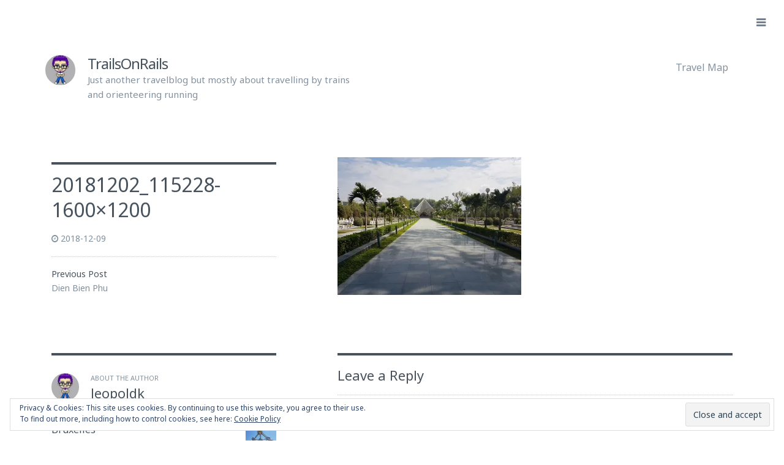

--- FILE ---
content_type: text/html; charset=UTF-8
request_url: https://trailsonrails.info/?attachment_id=1494
body_size: 26053
content:
<!DOCTYPE html>
<html lang="en-GB">
<head>
<meta charset="UTF-8">
<meta name="viewport" content="width=device-width, initial-scale=1">
<link rel="profile" href="http://gmpg.org/xfn/11">
<link rel="pingback" href="https://trailsonrails.info/xmlrpc.php">

<title>20181202_115228-1600&#215;1200 &#8211; TrailsOnRails</title>
<link rel='dns-prefetch' href='//secure.gravatar.com' />
<link rel='dns-prefetch' href='//fonts.googleapis.com' />
<link rel='dns-prefetch' href='//s.w.org' />
<link rel="alternate" type="application/rss+xml" title="TrailsOnRails &raquo; Feed" href="https://trailsonrails.info/?feed=rss2" />
<link rel="alternate" type="application/rss+xml" title="TrailsOnRails &raquo; Comments Feed" href="https://trailsonrails.info/?feed=comments-rss2" />
<link rel="alternate" type="application/rss+xml" title="TrailsOnRails &raquo; 20181202_115228-1600&#215;1200 Comments Feed" href="https://trailsonrails.info/?feed=rss2&#038;p=1494" />
		<script type="text/javascript">
			window._wpemojiSettings = {"baseUrl":"https:\/\/s.w.org\/images\/core\/emoji\/12.0.0-1\/72x72\/","ext":".png","svgUrl":"https:\/\/s.w.org\/images\/core\/emoji\/12.0.0-1\/svg\/","svgExt":".svg","source":{"concatemoji":"https:\/\/trailsonrails.info\/wp-includes\/js\/wp-emoji-release.min.js?ver=5.3.20"}};
			!function(e,a,t){var n,r,o,i=a.createElement("canvas"),p=i.getContext&&i.getContext("2d");function s(e,t){var a=String.fromCharCode;p.clearRect(0,0,i.width,i.height),p.fillText(a.apply(this,e),0,0);e=i.toDataURL();return p.clearRect(0,0,i.width,i.height),p.fillText(a.apply(this,t),0,0),e===i.toDataURL()}function c(e){var t=a.createElement("script");t.src=e,t.defer=t.type="text/javascript",a.getElementsByTagName("head")[0].appendChild(t)}for(o=Array("flag","emoji"),t.supports={everything:!0,everythingExceptFlag:!0},r=0;r<o.length;r++)t.supports[o[r]]=function(e){if(!p||!p.fillText)return!1;switch(p.textBaseline="top",p.font="600 32px Arial",e){case"flag":return s([127987,65039,8205,9895,65039],[127987,65039,8203,9895,65039])?!1:!s([55356,56826,55356,56819],[55356,56826,8203,55356,56819])&&!s([55356,57332,56128,56423,56128,56418,56128,56421,56128,56430,56128,56423,56128,56447],[55356,57332,8203,56128,56423,8203,56128,56418,8203,56128,56421,8203,56128,56430,8203,56128,56423,8203,56128,56447]);case"emoji":return!s([55357,56424,55356,57342,8205,55358,56605,8205,55357,56424,55356,57340],[55357,56424,55356,57342,8203,55358,56605,8203,55357,56424,55356,57340])}return!1}(o[r]),t.supports.everything=t.supports.everything&&t.supports[o[r]],"flag"!==o[r]&&(t.supports.everythingExceptFlag=t.supports.everythingExceptFlag&&t.supports[o[r]]);t.supports.everythingExceptFlag=t.supports.everythingExceptFlag&&!t.supports.flag,t.DOMReady=!1,t.readyCallback=function(){t.DOMReady=!0},t.supports.everything||(n=function(){t.readyCallback()},a.addEventListener?(a.addEventListener("DOMContentLoaded",n,!1),e.addEventListener("load",n,!1)):(e.attachEvent("onload",n),a.attachEvent("onreadystatechange",function(){"complete"===a.readyState&&t.readyCallback()})),(n=t.source||{}).concatemoji?c(n.concatemoji):n.wpemoji&&n.twemoji&&(c(n.twemoji),c(n.wpemoji)))}(window,document,window._wpemojiSettings);
		</script>
		<style type="text/css">
img.wp-smiley,
img.emoji {
	display: inline !important;
	border: none !important;
	box-shadow: none !important;
	height: 1em !important;
	width: 1em !important;
	margin: 0 .07em !important;
	vertical-align: -0.1em !important;
	background: none !important;
	padding: 0 !important;
}
</style>
	<link rel='stylesheet' id='wp-block-library-css'  href='https://trailsonrails.info/wp-includes/css/dist/block-library/style.min.css?ver=5.3.20' type='text/css' media='all' />
<style id='wp-block-library-inline-css' type='text/css'>
.has-text-align-justify{text-align:justify;}
</style>
<link rel='stylesheet' id='ultimate-post-list-public-style-css'  href='https://trailsonrails.info/wp-content/plugins/ultimate-post-list/public/css/ultimate-post-list-public.css?ver=5.1.0' type='text/css' media='all' />
<link rel='stylesheet' id='camera-style-css'  href='https://trailsonrails.info/wp-content/themes/camera/style.css?ver=5.3.20' type='text/css' media='all' />
<link rel='stylesheet' id='camera-font-awesome-css-css'  href='https://trailsonrails.info/wp-content/themes/camera/inc/fontawesome/font-awesome.css?ver=4.1.0' type='text/css' media='screen' />
<link rel='stylesheet' id='camera-slick-css-css'  href='https://trailsonrails.info/wp-content/themes/camera/js/slick/slick.css?ver=4.1.0' type='text/css' media='screen' />
<link rel='stylesheet' id='camera-fonts-css'  href='https://fonts.googleapis.com/css?family=Noto+Sans%3A400%2C700%2C400italic%2C700italic&#038;subset=latin%2Clatin-ext' type='text/css' media='all' />
<link rel='stylesheet' id='jetpack_css-css'  href='https://trailsonrails.info/wp-content/plugins/jetpack/css/jetpack.css?ver=8.3.3' type='text/css' media='all' />
<script type='text/javascript' src='https://trailsonrails.info/wp-includes/js/jquery/jquery.js?ver=1.12.4-wp'></script>
<script type='text/javascript' src='https://trailsonrails.info/wp-includes/js/jquery/jquery-migrate.min.js?ver=1.4.1'></script>
<script type='text/javascript'>
/* <![CDATA[ */
var upl_vars = {"upl_nonce":"46ccb74dc7","ajaxurl":"https:\/\/trailsonrails.info\/wp-admin\/admin-ajax.php"};
/* ]]> */
</script>
<script type='text/javascript' src='https://trailsonrails.info/wp-content/plugins/ultimate-post-list/public/js/ultimate-post-list-public.js?ver=5.1.0'></script>
<link rel='https://api.w.org/' href='https://trailsonrails.info/index.php?rest_route=/' />
<link rel="EditURI" type="application/rsd+xml" title="RSD" href="https://trailsonrails.info/xmlrpc.php?rsd" />
<link rel="wlwmanifest" type="application/wlwmanifest+xml" href="https://trailsonrails.info/wp-includes/wlwmanifest.xml" /> 
<meta name="generator" content="WordPress 5.3.20" />
<link rel='shortlink' href='https://wp.me/aa8H0q-o6' />
<link rel="alternate" type="application/json+oembed" href="https://trailsonrails.info/index.php?rest_route=%2Foembed%2F1.0%2Fembed&#038;url=https%3A%2F%2Ftrailsonrails.info%2F%3Fattachment_id%3D1494" />
<link rel="alternate" type="text/xml+oembed" href="https://trailsonrails.info/index.php?rest_route=%2Foembed%2F1.0%2Fembed&#038;url=https%3A%2F%2Ftrailsonrails.info%2F%3Fattachment_id%3D1494&#038;format=xml" />
<script type="text/javascript"> 

/**  all layers have to be in this global array - in further process each map will have something like vectorM[map_ol3js_n][layer_n] */
var vectorM = [[]];


/** put translations from PHP/mo to JavaScript */
var translations = [];

/** global GET-Parameters */
var HTTP_GET_VARS = [];

</script><!-- OSM plugin V5.3.6: did not add geo meta tags. --> 

<link rel='dns-prefetch' href='//v0.wordpress.com'/>
<link rel='dns-prefetch' href='//i0.wp.com'/>
<link rel='dns-prefetch' href='//i1.wp.com'/>
<link rel='dns-prefetch' href='//i2.wp.com'/>
<link rel='dns-prefetch' href='//widgets.wp.com'/>
<link rel='dns-prefetch' href='//s0.wp.com'/>
<link rel='dns-prefetch' href='//0.gravatar.com'/>
<link rel='dns-prefetch' href='//1.gravatar.com'/>
<link rel='dns-prefetch' href='//2.gravatar.com'/>
<style type='text/css'>img#wpstats{display:none}</style>	<style type="text/css">
			</style>
<style type="text/css">.recentcomments a{display:inline !important;padding:0 !important;margin:0 !important;}</style>			<style type="text/css">
				/* If html does not have either class, do not show lazy loaded images. */
				html:not( .jetpack-lazy-images-js-enabled ):not( .js ) .jetpack-lazy-image {
					display: none;
				}
			</style>
			<script>
				document.documentElement.classList.add(
					'jetpack-lazy-images-js-enabled'
				);
			</script>
		
<!-- Jetpack Open Graph Tags -->
<meta property="og:type" content="article" />
<meta property="og:title" content="20181202_115228-1600&#215;1200" />
<meta property="og:url" content="https://trailsonrails.info/?attachment_id=1494" />
<meta property="og:description" content="Visit the post for more." />
<meta property="article:published_time" content="2018-12-09T01:53:12+00:00" />
<meta property="article:modified_time" content="2018-12-09T01:53:12+00:00" />
<meta property="og:site_name" content="TrailsOnRails" />
<meta property="og:image" content="https://trailsonrails.info/wp-content/uploads/2018/12/20181202_115228-1600x1200.jpg" />
<meta property="og:locale" content="en_GB" />
<meta name="twitter:text:title" content="20181202_115228-1600&#215;1200" />
<meta name="twitter:image" content="https://i1.wp.com/trailsonrails.info/wp-content/uploads/2018/12/20181202_115228-1600x1200.jpg?fit=1200%2C900&#038;ssl=1&#038;w=640" />
<meta name="twitter:card" content="summary_large_image" />
<meta name="twitter:description" content="Visit the post for more." />

<!-- End Jetpack Open Graph Tags -->
</head>

<body class="attachment attachment-template-default single single-attachment postid-1494 attachmentid-1494 attachment-jpeg">


<div class="sidebar-toggle">
	<div class="flyout-toggle"><i class="fa fa-bars"></i></div>
</div><!-- .sidebar-toggle -->

<div id="secondary" class="widget-area">

	<div class="flyout-toggle"><i class="fa fa-times"></i> Close</div>

	<!-- Sidebar widgets -->
	
		<aside id="search-2" class="widget widget_search"><form role="search" method="get" class="search-form" action="https://trailsonrails.info/">
				<label>
					<span class="screen-reader-text">Search for:</span>
					<input type="search" class="search-field" placeholder="Search &hellip;" value="" name="s" />
				</label>
				<input type="submit" class="search-submit" value="Search" />
			</form></aside><aside id="recent-comments-2" class="widget widget_recent_comments"><h2 class="widget-title">Recent Comments</h2><ul id="recentcomments"><li class="recentcomments"><span class="comment-author-link">Roy</span> on <a href="https://trailsonrails.info/?p=1581#comment-137">Night train to Hue</a></li><li class="recentcomments"><span class="comment-author-link">Christine Kühschelm</span> on <a href="https://trailsonrails.info/?p=170#comment-2">Indoor Orienteering in National Library of Latvia</a></li></ul></aside><aside id="categories-2" class="widget widget_categories"><h2 class="widget-title">Categories</h2>		<ul>
				<li class="cat-item cat-item-4"><a href="https://trailsonrails.info/?cat=4">Sport</a>
</li>
	<li class="cat-item cat-item-3"><a href="https://trailsonrails.info/?cat=3">Travel</a>
</li>
	<li class="cat-item cat-item-1"><a href="https://trailsonrails.info/?cat=1">Uncategorized</a>
</li>
		</ul>
			</aside>		<aside id="recent-posts-2" class="widget widget_recent_entries">		<h2 class="widget-title">Recent Posts</h2>		<ul>
											<li>
					<a href="https://trailsonrails.info/?p=1603">Bruxelles</a>
									</li>
											<li>
					<a href="https://trailsonrails.info/?p=1599">Journey continued</a>
									</li>
											<li>
					<a href="https://trailsonrails.info/?p=1581">Night train to Hue</a>
									</li>
											<li>
					<a href="https://trailsonrails.info/?p=1529">Hanoi</a>
									</li>
											<li>
					<a href="https://trailsonrails.info/?p=1501">Sapa</a>
									</li>
					</ul>
		</aside><aside id="archives-2" class="widget widget_archive"><h2 class="widget-title">Archives</h2>		<ul>
				<li><a href='https://trailsonrails.info/?m=201907'>July 2019</a></li>
	<li><a href='https://trailsonrails.info/?m=201812'>December 2018</a></li>
	<li><a href='https://trailsonrails.info/?m=201811'>November 2018</a></li>
	<li><a href='https://trailsonrails.info/?m=201810'>October 2018</a></li>
	<li><a href='https://trailsonrails.info/?m=201809'>September 2018</a></li>
	<li><a href='https://trailsonrails.info/?m=201808'>August 2018</a></li>
		</ul>
			</aside><aside id="meta-2" class="widget widget_meta"><h2 class="widget-title">Meta</h2>			<ul>
						<li><a href="https://trailsonrails.info/wp-login.php">Log in</a></li>
			<li><a href="https://trailsonrails.info/?feed=rss2">Entries feed</a></li>
			<li><a href="https://trailsonrails.info/?feed=comments-rss2">Comments feed</a></li>
			<li><a href="https://wordpress.org/">WordPress.org</a></li>			</ul>
			</aside><aside id="eu_cookie_law_widget-4" class="widget widget_eu_cookie_law_widget"><div
	class="hide-on-button"
	data-hide-timeout="30"
	data-consent-expiration="180"
	id="eu-cookie-law"
>
	<form method="post">
		<input type="submit" value="Close and accept" class="accept" />
	</form>

	Privacy &amp; Cookies: This site uses cookies. By continuing to use this website, you agree to their use. <br />
To find out more, including how to control cookies, see here:
	<a href="https://trailsonrails.info/?page_id=175" >
		Cookie Policy	</a>
</div>
</aside>
</div><!-- #secondary -->

<div class="site-header">

	<nav id="site-navigation" class="main-navigation widget" role="navigation">
		<div class="menu-main-container"><ul id="menu-main" class="menu"><li id="menu-item-90" class="menu-item menu-item-type-post_type menu-item-object-page menu-item-home menu-item-90"><a href="https://trailsonrails.info/">Travel Map</a></li>
</ul></div>	</nav><!-- #site-navigation -->

				
			<!-- Site avatar, title and description -->
		<div class="site-title-wrap">
			<a class="site-avatar show-avatar" href="https://trailsonrails.info/" rel="home">
				<img alt src="https://secure.gravatar.com/avatar/22c2604a63c1b00b13c7344a0695e90d?s=120&#038;d=mm&#038;r=g" class="avatar avatar-120 photo jetpack-lazy-image" height="120" width="120" data-lazy-srcset="https://secure.gravatar.com/avatar/22c2604a63c1b00b13c7344a0695e90d?s=240&#038;d=mm&#038;r=g 2x" data-lazy-src="https://secure.gravatar.com/avatar/22c2604a63c1b00b13c7344a0695e90d?s=120&amp;is-pending-load=1#038;d=mm&#038;r=g" srcset="[data-uri]"><noscript><img alt='' src='https://secure.gravatar.com/avatar/22c2604a63c1b00b13c7344a0695e90d?s=120&#038;d=mm&#038;r=g' srcset='https://secure.gravatar.com/avatar/22c2604a63c1b00b13c7344a0695e90d?s=240&#038;d=mm&#038;r=g 2x' class='avatar avatar-120 photo' height='120' width='120' /></noscript>			</a>

			<div class="site-titles">
				<h1 class="site-title"><a href="https://trailsonrails.info/" rel="home">TrailsOnRails</a></h1>
				<h2 class="site-description">Just another travelblog but mostly about travelling by trains and orienteering running</h2>
			</div>
		</div>
	</div>

<div id="page" class="hfeed site ">
	<div id="content" class="site-content">

	<div id="primary" class="content-area no-desc">

		
			
<article id="post-1494" class="post post-1494 attachment type-attachment status-inherit hentry">

	<!-- Get the video, carousel gallery or featured image -->
	
	<div class="container content-container">
		<header class="entry-header">
							<h1 class="entry-title"><a href="https://trailsonrails.info/?attachment_id=1494" rel="bookmark">20181202_115228-1600&#215;1200</a></h1>
			
			<span class="posted-on"><i class="fa fa-clock-o"></i> <a href="https://trailsonrails.info/?attachment_id=1494" rel="bookmark"><time class="entry-date published" datetime="2018-12-09T02:53:12+01:00">2018-12-09</time></a></span>
			
			<!-- Post meta (content-meta.php) -->
						<ul class="entry-meta">
			<!-- Categories -->
			
			<!-- Tags -->
			
			<!-- Post navigation -->
					<li class="nav-previous">
			<span>Previous Post</span>
			<a href="https://trailsonrails.info/?p=1485" rel="prev">Dien Bien Phu</a>		</li>
			</ul>
			</header><!-- .entry-header -->

		<div class="entry-content">
			<p class="attachment"><a href='https://i1.wp.com/trailsonrails.info/wp-content/uploads/2018/12/20181202_115228-1600x1200.jpg?ssl=1'><img width="300" height="225" src="https://i1.wp.com/trailsonrails.info/wp-content/uploads/2018/12/20181202_115228-1600x1200.jpg?fit=300%2C225&amp;ssl=1" class="attachment-medium size-medium jetpack-lazy-image" alt="" data-attachment-id="1494" data-permalink="https://trailsonrails.info/?attachment_id=1494" data-orig-file="https://i1.wp.com/trailsonrails.info/wp-content/uploads/2018/12/20181202_115228-1600x1200.jpg?fit=1600%2C1200&amp;ssl=1" data-orig-size="1600,1200" data-comments-opened="1" data-image-meta="{&quot;aperture&quot;:&quot;0&quot;,&quot;credit&quot;:&quot;&quot;,&quot;camera&quot;:&quot;&quot;,&quot;caption&quot;:&quot;&quot;,&quot;created_timestamp&quot;:&quot;0&quot;,&quot;copyright&quot;:&quot;&quot;,&quot;focal_length&quot;:&quot;0&quot;,&quot;iso&quot;:&quot;0&quot;,&quot;shutter_speed&quot;:&quot;0&quot;,&quot;title&quot;:&quot;&quot;,&quot;orientation&quot;:&quot;0&quot;}" data-image-title="20181202_115228-1600&#215;1200" data-image-description="" data-medium-file="https://i1.wp.com/trailsonrails.info/wp-content/uploads/2018/12/20181202_115228-1600x1200.jpg?fit=300%2C225&amp;ssl=1" data-large-file="https://i1.wp.com/trailsonrails.info/wp-content/uploads/2018/12/20181202_115228-1600x1200.jpg?fit=638%2C479&amp;ssl=1" data-lazy-srcset="https://i1.wp.com/trailsonrails.info/wp-content/uploads/2018/12/20181202_115228-1600x1200.jpg?resize=1600%2C1200&amp;ssl=1 1600w, https://i1.wp.com/trailsonrails.info/wp-content/uploads/2018/12/20181202_115228-1600x1200.jpg?resize=300%2C225&amp;ssl=1 300w, https://i1.wp.com/trailsonrails.info/wp-content/uploads/2018/12/20181202_115228-1600x1200.jpg?resize=768%2C576&amp;ssl=1 768w, https://i1.wp.com/trailsonrails.info/wp-content/uploads/2018/12/20181202_115228-1600x1200.jpg?resize=1024%2C768&amp;ssl=1 1024w, https://i1.wp.com/trailsonrails.info/wp-content/uploads/2018/12/20181202_115228-1600x1200.jpg?resize=1400%2C1050&amp;ssl=1 1400w, https://i1.wp.com/trailsonrails.info/wp-content/uploads/2018/12/20181202_115228-1600x1200.jpg?w=1276 1276w" data-lazy-sizes="(max-width: 300px) 100vw, 300px" data-lazy-src="https://i1.wp.com/trailsonrails.info/wp-content/uploads/2018/12/20181202_115228-1600x1200.jpg?fit=300%2C225&amp;ssl=1&amp;is-pending-load=1" srcset="[data-uri]" /></a></p>

			
					</div><!-- .entry-content -->
	</div><!-- .entry-container -->

</article><!-- #post-## -->

			<div class="comments-wrap">
				<div class="comments-inside container">
					<div class="comments-left">
						<!-- Author bio -->
						<div class="author-info">
							<div class="author-profile">
								<div class="author-avatar">
									<a href="https://trailsonrails.info/?author=1" title="Posts by  leopoldk">
											<img alt src="https://secure.gravatar.com/avatar/22c2604a63c1b00b13c7344a0695e90d?s=100&#038;d=mm&#038;r=g" class="avatar avatar-100 photo jetpack-lazy-image" height="100" width="100" data-lazy-srcset="https://secure.gravatar.com/avatar/22c2604a63c1b00b13c7344a0695e90d?s=200&#038;d=mm&#038;r=g 2x" data-lazy-src="https://secure.gravatar.com/avatar/22c2604a63c1b00b13c7344a0695e90d?s=100&amp;is-pending-load=1#038;d=mm&#038;r=g" srcset="[data-uri]"><noscript><img alt='' src='https://secure.gravatar.com/avatar/22c2604a63c1b00b13c7344a0695e90d?s=100&#038;d=mm&#038;r=g' srcset='https://secure.gravatar.com/avatar/22c2604a63c1b00b13c7344a0695e90d?s=200&#038;d=mm&#038;r=g 2x' class='avatar avatar-100 photo' height='100' width='100' /></noscript>										</a>
								</div>

								<h2 class="author-title"><span>About the author</span> leopoldk</h2>

								
								<ul class="author-posts">
									
		<li>
							<a href="https://trailsonrails.info/?p=1603"><img class="author-posts-thumb" alt="Bruxelles" src="https://trailsonrails.info/wp-content/uploads/2019/07/20190628_140741-1200x1600.jpg" /></a>
			
			<h4><a href="https://trailsonrails.info/?p=1603">Bruxelles</a></h4>
			<div class="author-posts-date">2019-07-17</div>
		</li>

		
		<li>
							<a href="https://trailsonrails.info/?p=1599"><img class="author-posts-thumb" alt="Journey continued" src="https://trailsonrails.info/wp-content/uploads/2019/07/20190704_183921-1209x1612.jpg" /></a>
			
			<h4><a href="https://trailsonrails.info/?p=1599">Journey continued</a></h4>
			<div class="author-posts-date">2019-07-17</div>
		</li>

		
		<li>
							<a href="https://trailsonrails.info/?p=1581"><img class="author-posts-thumb" alt="Night train to Hue" src="https://trailsonrails.info/wp-content/uploads/2018/12/20181211_190343-1600x1200.jpg" /></a>
			
			<h4><a href="https://trailsonrails.info/?p=1581">Night train to Hue</a></h4>
			<div class="author-posts-date">2018-12-12</div>
		</li>

										</ul>

								<a class="all-posts" href="https://trailsonrails.info/?author=1">All posts by leopoldk &rarr;</a>
							</div><!-- .author-profile .container -->
						</div><!-- .author-info -->
					</div><!-- .comments-left -->

					
<div id="comments" class="comments-area">

	
	
	
	
		<div id="respond" class="comment-respond">
		<h3 id="reply-title" class="comment-reply-title">Leave a Reply <small><a rel="nofollow" id="cancel-comment-reply-link" href="/?attachment_id=1494#respond" style="display:none;">Cancel reply</a></small></h3><form action="https://trailsonrails.info/wp-comments-post.php" method="post" id="commentform" class="comment-form" novalidate><p class="comment-notes"><span id="email-notes">Your email address will not be published.</span> Required fields are marked <span class="required">*</span></p><p class="comment-form-comment"><label for="comment">Comment</label> <textarea autocomplete="nope"  id="i7f30f740a"  name="i7f30f740a"   cols="45" rows="8" maxlength="65525" required="required"></textarea><textarea id="comment" aria-hidden="true" name="comment" autocomplete="nope" style="padding:0;clip:rect(1px, 1px, 1px, 1px);position:absolute !important;white-space:nowrap;height:1px;width:1px;overflow:hidden;" tabindex="-1"></textarea><script type="text/javascript">document.getElementById("comment").setAttribute( "id", "a52d1ee6f9f7d69a704ae7fe2a5e2937" );document.getElementById("i7f30f740a").setAttribute( "id", "comment" );</script></p><p class="comment-form-author"><label for="author">Name <span class="required">*</span></label> <input id="author" name="author" type="text" value="" size="30" maxlength="245" required='required' /></p>
<p class="comment-form-email"><label for="email">Email <span class="required">*</span></label> <input id="email" name="email" type="email" value="" size="30" maxlength="100" aria-describedby="email-notes" required='required' /></p>
<p class="comment-form-url"><label for="url">Website</label> <input id="url" name="url" type="url" value="" size="30" maxlength="200" /></p>
<p class="comment-form-cookies-consent"><input id="wp-comment-cookies-consent" name="wp-comment-cookies-consent" type="checkbox" value="yes" /> <label for="wp-comment-cookies-consent">Save my name, email, and website in this browser for the next time I comment.</label></p>
<p class="comment-subscription-form"><input type="checkbox" name="subscribe_blog" id="subscribe_blog" value="subscribe" style="width: auto; -moz-appearance: checkbox; -webkit-appearance: checkbox;" /> <label class="subscribe-label" id="subscribe-blog-label" for="subscribe_blog">Notify me of new posts by email.</label></p><p class="form-submit"><input name="submit" type="submit" id="submit" class="submit" value="Post Comment" /> <input type='hidden' name='comment_post_ID' value='1494' id='comment_post_ID' />
<input type='hidden' name='comment_parent' id='comment_parent' value='0' />
</p></form>	</div><!-- #respond -->
	
</div><!-- #comments -->
				</div><!-- .comments-inside -->
			</div><!-- .comments-wrap -->

		
	</div><!-- #primary -->


	</div><!-- #content -->
</div><!-- #page -->

<footer class="site-footer">
	<div class="container">
		<nav class="footer-navigation" role="navigation">
			<div class="menu"><ul>
<li class="page_item page-item-175"><a href="https://trailsonrails.info/?page_id=175">Privacy Policy</a></li>
<li class="page_item page-item-79"><a href="https://trailsonrails.info/">Travel Map</a></li>
</ul></div>
		</nav><!-- #site-navigation -->

		<div class="site-info">
			<a class="powered-by" href="http://wordpress.org/">Proudly powered by WordPress</a> <span class="sep">&mdash;</span> Theme: Camera by <a href="https://array.is/">Array</a>		</div><!-- .site-info -->
	</div><!-- .container -->
</footer><!-- .footer -->

	<div style="display:none">
	<div class="grofile-hash-map-22c2604a63c1b00b13c7344a0695e90d">
	</div>
	</div>
<script type='text/javascript' src='https://trailsonrails.info/wp-content/plugins/jetpack/_inc/build/photon/photon.min.js?ver=20191001'></script>
<script type='text/javascript' src='https://secure.gravatar.com/js/gprofiles.js?ver=2026Janaa'></script>
<script type='text/javascript'>
/* <![CDATA[ */
var WPGroHo = {"my_hash":""};
/* ]]> */
</script>
<script type='text/javascript' src='https://trailsonrails.info/wp-content/plugins/jetpack/modules/wpgroho.js?ver=5.3.20'></script>
<script type='text/javascript' src='https://trailsonrails.info/wp-content/themes/camera/js/camera.js?ver=1.0.2'></script>
<script type='text/javascript' src='https://trailsonrails.info/wp-content/themes/camera/js/slick/slick.js?ver=1.3.3'></script>
<script type='text/javascript' src='https://trailsonrails.info/wp-includes/js/hoverIntent.min.js?ver=1.8.1'></script>
<script type='text/javascript' src='https://trailsonrails.info/wp-includes/js/comment-reply.min.js?ver=5.3.20'></script>
<script type='text/javascript' src='https://trailsonrails.info/wp-content/plugins/jetpack/_inc/build/widgets/eu-cookie-law/eu-cookie-law.min.js?ver=20180522'></script>
<script type='text/javascript' src='https://trailsonrails.info/wp-content/plugins/jetpack/_inc/build/lazy-images/js/lazy-images.min.js?ver=8.3.3'></script>
<script type='text/javascript' src='https://trailsonrails.info/wp-includes/js/wp-embed.min.js?ver=5.3.20'></script>
<script type='text/javascript' src='https://stats.wp.com/e-202604.js' async='async' defer='defer'></script>
<script type='text/javascript'>
	_stq = window._stq || [];
	_stq.push([ 'view', {v:'ext',j:'1:8.3.3',blog:'149835302',post:'1494',tz:'1',srv:'trailsonrails.info'} ]);
	_stq.push([ 'clickTrackerInit', '149835302', '1494' ]);
</script>

</body>
</html>


--- FILE ---
content_type: text/css
request_url: https://trailsonrails.info/wp-content/plugins/ultimate-post-list/public/css/ultimate-post-list-public.css?ver=5.1.0
body_size: 483
content:
div.upl-list form, div.upl-list p { margin-bottom: 1em; }
div.upl-list form img { display: inline; padding-left: 1em; padding-right: 1em; box-shadow: none; vertical-align: middle; border: 0 none; }
div.upl-list ul { list-style: none outside none; overflow: hidden; margin-left: 0; margin-right: 0; padding-left: 0; padding-right: 0; }
div.upl-list ul li { margin: 0 0 1.5em; clear: both; }
div.upl-list ul li:last-child { margin-bottom: 0; }
#upl-list-93 ul li img { width: 75px; height: 75px; display: inline; float: left; margin: 0px 8px 8px 0px; }
#upl-list-93 ul li { margin-top: 0px; margin-bottom: 24px; margin-left: 0px; margin-right: 0px; }


--- FILE ---
content_type: text/css
request_url: https://trailsonrails.info/wp-content/themes/camera/style.css?ver=5.3.20
body_size: 55924
content:
/*
Theme Name: Camera
Theme URI: https://arraythemes.com/themes/camera-wordpress-theme/
Author: Array
Author URI: https://arraythemes.com/
Description: Camera is an elegant, distraction-free canvas for showcasing your photography. Along with large, beautiful Featured Images, you can also create unique photo series in a full-width carousel, which accommodates your landscape and portrait photographs. Camera is perfect for travel blogs, food blogs and photo series.
Version: 1.1.8
License: GNU General Public License v2 or later
License URI: http://www.gnu.org/licenses/gpl-2.0.html
Text Domain: camera
Domain Path: /languages/
Tags: light, white, two-columns, fluid-layout, responsive-layout, custom-background, custom-colors, custom-menu, editor-style, featured-images, theme-options, translation-ready, blog, photography, clean, minimal, modern, design, art, portfolio, simple, contemporary, infinite-scroll, site-logo

(C) 2015 Array, Inc.
*/
/* --------------------------------------------------------------
TABLE OF CONTENTS
----------------------------------------------------------------
1.0 - Reset
2.0 - Typography
3.0 - Elements
4.0 - Forms
5.0 - Navigation
5.1 - Links
5.2 - Menus
5.3 - Social Menu
5.4 - Page Navigation
6.0 - Accessibility
7.0 - Alignments
8.0 - Clearings
9.0 - Widgets
10.0 - Content
10.1 - Posts and pages
10.2 - Comments
10.3 - Homepage
11.0 - Infinite scroll
12.0 - Media
13.0 - Header
14.0 - Content
15.0 - Posts
16.0 - Archives
17.0 - Footer
19.0 - Carousel
-------------------------------------------------------------- */
/* --------------------------------------------------------------
1.0 - Reset
-------------------------------------------------------------- */
html, body, div, span, applet, object, iframe, h1, h2, h3, h4, h5, h6, p, blockquote, pre, a, abbr, acronym, address, big, cite, code, del, dfn, em, font, ins, kbd, q, s, samp, small, strike, strong, sub, sup, tt, var, dl, dt, dd, ol, ul, li, fieldset, form, label, legend, table, caption, tbody, tfoot, thead, tr, th, td {
  border: 0;
  font-family: inherit;
  font-size: 100%;
  font-style: inherit;
  font-weight: inherit;
  margin: 0;
  outline: 0;
  padding: 0;
  vertical-align: baseline;
}

html {
  font-size: 62.5%;
  overflow-y: scroll;
  -webkit-text-size-adjust: 100%;
  -ms-text-size-adjust: 100%;
}

body {
  background: #fff;
  position: static;
  overflow-x: hidden;
}

*, *:before, *:after {
  -moz-box-sizing: border-box;
       box-sizing: border-box;
}

article, aside, details, figcaption, figure, footer, header, main, nav, section {
  display: block;
}

table {
  /* tables still need 'cellspacing="0"' in the markup */
  border-collapse: separate;
  border-spacing: 0;
}

caption, th, td {
  font-weight: normal;
  text-align: left;
}

blockquote:before, blockquote:after, q:before, q:after {
  content: "";
}

blockquote, q {
  quotes: "" "";
}

a:focus {
  outline: thin dotted;
}

a:hover, a:active {
  outline: 0;
}

a img {
  border: 0;
}

/* --------------------------------------------------------------
2.0 Typography
-------------------------------------------------------------- */
/* Import Camera Sass Variables (inc/sass/variables.scss) */
/* These variables are used througout style.scss. */
/* Body font styles */
/* Color variables */
/* Transition effect used througout Camera */
/* Responsive media query mixins */
body, button, input, select, textarea {
  color: #47525C;
  font-family: "Noto Sans", "Helvetica", sans-serif;
  font-size: 1.6rem;
  line-height: 1.7;
}
@media (max-width: 800px) {
  body, button, input, select, textarea {
    font-size: 1.5rem;
  }
}

h1, h2, h3, h4, h5, h6 {
  clear: both;
  color: #47525C;
  font-weight: normal;
  line-height: 1.2;
  margin-bottom: 3%;
}

h1 {
  font-size: 4.6rem;
}
@media (max-width: 500px) {
  h1 {
    font-size: 4.0rem;
  }
}

h2 {
  font-size: 3.6rem;
}
@media (max-width: 500px) {
  h2 {
    font-size: 3.2rem;
  }
}

h3 {
  font-size: 2.6rem;
}
@media (max-width: 500px) {
  h3 {
    font-size: 2.2rem;
  }
}

h4 {
  font-size: 2.0rem;
}
@media (max-width: 500px) {
  h4 {
    font-size: 1.6rem;
  }
}

h5 {
  font-size: 1.6rem;
}
@media (max-width: 500px) {
  h5 {
    font-size: 1.4rem;
  }
}

h6 {
  font-size: 1.2rem;
}

p {
  margin-bottom: 1.4em;
}
@media (max-width: 500px) {
  p {
    margin-bottom: 1.2em;
  }
}

b, strong {
  font-weight: bold;
}

dfn, cite, em, i {
  font-style: italic;
}

blockquote {
  color: #82909D;
  font-size: 2.0rem;
  font-style: italic;
  line-height: 1.8;
  margin: 1em 0 0 0;
  padding: 0 0 0 8%;
  position: relative;
}
blockquote:before {
  color: #82909D;
  content: "\f10d";
  font-family: "FontAwesome";
  font-size: 1.5rem;
  position: absolute;
  left: 0;
  top: 5%;
}
@media (max-width: 500px) {
  blockquote {
    font-size: 1.5rem;
    line-height: 1.8;
    padding-left: 10%;
  }
}
blockquote p {
  margin-bottom: 1em;
}

address {
  margin: 0 0 1.5em;
}

pre {
  background: #F0F2F5;
  font-family: "Courier 10 Pitch", Courier, monospace;
  font-size: 1.5rem;
  line-height: 1.6;
  margin-bottom: 1.6em;
  max-width: 100%;
  overflow: auto;
  padding: 1.6em;
}

code, kbd, tt, var {
  font: 15px Monaco, Consolas, "Andale Mono", "DejaVu Sans Mono", monospace;
}

abbr, acronym {
  border-bottom: 1px dotted #666;
  cursor: help;
}

mark, ins {
  background: #fff9c0;
  text-decoration: none;
}

sup, sub {
  font-size: 75%;
  height: 0;
  line-height: 0;
  position: relative;
  vertical-align: baseline;
}

sup {
  bottom: 1ex;
}

sub {
  top: .5ex;
}

small {
  font-size: 75%;
}

big {
  font-size: 125%;
}

.highlight {
  background: #fff198;
}

.sticky {
  /* Not currently used in this theme */
}

.edit-link {
  display: inline-block;
  margin-bottom: 1.4em;
}

#page .more-link {
  border: none;
  display: inline-block;
}

/* --------------------------------------------------------------
3.0 Elements
-------------------------------------------------------------- */
hr {
  background-color: transparent;
  border: 0;
  border-bottom: dotted 1px #BCC8D3;
  height: 2px;
  margin: 5% 0;
}

ul, ol {
  margin: 0 0 5% 25px;
}

ul {
  list-style: square;
}

ol {
  list-style: decimal;
}

ul ul, ol ol, ul ol, ol ul {
  margin: .6em 0 0 1.5em;
}

.main-navigation .sub-menu,
.main-navigation .children {
  display: none;
}

.entry-content li {
  margin-bottom: 2%;
}

dt {
  font-weight: bold;
}

dd {
  margin: 0 1.5em 1.5em;
}

img {
  height: auto;
  max-width: 100%;
}

figure {
  margin: 0;
}

/* Tables */
table {
  margin-bottom: 5%;
  padding: 0;
  width: 100%;
}

table thead {
  background: #f7f7f7;
}
table thead th {
  font-weight: bold;
}

table td, #content table th {
  padding: 10px;
}

table td {
  border-bottom: solid 1px #f7f7f7;
}

table tr:last-child td {
  border-bottom: none;
}

table tr:nth-child(even) {
  background: #f7f7f7;
}

/* --------------------------------------------------------------
4.0 Forms
-------------------------------------------------------------- */
button,
input:not(input[type="radio"]),
textarea {
  font-size: 100%;
  margin: 0;
  vertical-align: baseline;
  *vertical-align: middle;
  -webkit-appearance: none;
  -moz-box-sizing: border-box;
       box-sizing: border-box;
}

button,
input[type="button"],
input[type="reset"],
input[type="submit"],
.button {
  background: #424A55;
  border: none;
  border-radius: 2px;
  color: #fff;
  font-size: 1.4rem;
  padding: 10px 20px;
  -webkit-appearance: none;
}
@media (max-width: 800px) {
  button,
  input[type="button"],
  input[type="reset"],
  input[type="submit"],
  .button {
    font-size: 1.5rem;
    padding: 8px 16px;
  }
}

button:hover,
input[type="button"]:hover,
input[type="reset"]:hover,
input[type="submit"]:hover,
.button:hover {
  background: #576270;
  color: #fff;
  cursor: pointer;
}

button:focus,
input[type="button"]:focus,
input[type="reset"]:focus,
input[type="submit"]:focus,
button:active,
input[type="button"]:active,
input[type="reset"]:active,
input[type="submit"]:active,
.button:active {
  border-color: #aaa #bbb #bbb #bbb;
  box-shadow: inset 0 -1px 0 rgba(255, 255, 255, 0.5), inset 0 2px 5px rgba(0, 0, 0, 0.15);
}

input[type="checkbox"],
input[type="radio"] {
  padding: 0;
}

input[type="search"] {
  -webkit-appearance: textfield;
  -moz-box-sizing: content-box;
       box-sizing: content-box;
}

input[type="search"]::-webkit-search-decoration {
  -webkit-appearance: none;
}

select {
  font-size: 100%;
  margin: 0;
  vertical-align: baseline;
  *vertical-align: middle;
  width: 100%;
  -webkit-appearance: normal;
  -moz-box-sizing: border-box;
       box-sizing: border-box;
}

button::-moz-focus-inner, input::-moz-focus-inner {
  border: 0;
  padding: 0;
}

input[type="text"],
input[type="email"],
input[type="url"],
input[type="password"],
input[type="search"],
textarea {
  background: #F0F2F5;
  color: #82909D;
  border: none;
  border-radius: 2px;
}

input[type="text"]:focus,
input[type="email"]:focus,
input[type="url"]:focus,
input[type="password"]:focus,
input[type="search"]:focus,
textarea:focus {
  background: #EBEEF1;
  border: none;
  color: #47525C;
  outline: none;
}

input[type="text"],
input[type="email"],
input[type="url"],
input[type="password"],
input[type="search"] {
  padding: 10px;
}

@media (max-width: 800px) {
  input[name="post_password"] {
    display: inline-block;
    margin-bottom: 10px;
    width: 100%;
  }
}
textarea {
  overflow: auto;
  /* Removes default vertical scrollbar in IE6/7/8/9 */
  padding: 10px;
  vertical-align: top;
  /* Improves readability and alignment in all browsers */
  width: 100%;
}

::-webkit-input-placeholder {
  /* WebKit browsers */
  color: #8E96A3;
}

:-moz-placeholder {
  /* Mozilla Firefox 4 to 18 */
  color: #8E96A3;
}

::-moz-placeholder {
  /* Mozilla Firefox 19+ */
  color: #8E96A3;
}

:-ms-input-placeholder {
  /* Internet Explorer 10+ */
  color: #8E96A3;
}

#page .contact-form {
  display: inline-block;
  margin-bottom: 4%;
  width: 100%;
}
#page .contact-form label {
  font-weight: normal;
}
#page .contact-form input[type='text'],
#page .contact-form input[type='email'] {
  margin-bottom: 4%;
  width: 100%;
}
#page .contact-form textarea {
  margin-bottom: 4%;
  width: 98%;
}
#page .contact-form .contact-submit {
  margin-bottom: 0;
}

/* --------------------------------------------------------------
5.0 Navigation
-------------------------------------------------------------- */
/* --------------------------------------------------------------
5.1 Links
-------------------------------------------------------------- */
a {
  color: #82909D;
  text-decoration: none;
}

a:hover, a:focus, a:active {
  color: #47525C;
}

/* --------------------------------------------------------------
5.2 Menus
-------------------------------------------------------------- */
.site-header .main-navigation {
  font-size: 1.6rem;
  display: inline-block;
  vertical-align: top;
  float: right;
  max-width: 45%;
}
@media (max-width: 800px) {
  .site-header .main-navigation {
    display: none;
  }
}

.site-header .main-navigation > li:hover a,
.site-header .main-navigation .current_page_item a,
.site-header .main-navigation > .current-menu-item > a {
  color: #47525C;
}

.site-header .main-navigation ul {
  margin: 0;
}
.site-header .main-navigation ul li {
  display: inline-block;
  font-weight: normal;
  list-style-type: none;
  margin: 0;
  padding: 0 10px;
  position: relative;
}
.site-header .main-navigation ul li a {
  color: #8392A0;
  display: inline-block;
  padding: 7px;
}
.site-header .main-navigation ul li a:hover {
  color: #47525C;
}

.site-header .main-navigation .sub-menu,
.site-header .main-navigation .children {
  margin: 0;
}

.site-header .menu-item-has-children {
  transition: .07s ease-in-out;
}

.show-drop {
  transition: .07s ease-in-out;
  display: block;
}

.site-header .menu-item-has-children {
  -webkit-user-select: none;
  -moz-user-select: none;
  -ms-user-select: none;
}

.site-header .active-sub-menu:after {
  content: "\f106";
}

.site-header .menu-item-has-children:hover {
  cursor: pointer;
}

.site-header .menu-item-has-children:hover:after, .active-menu {
  color: #fff;
}

.site-header .main-navigation .sub-menu,
.site-header .main-navigation .children {
  position: absolute;
  width: 180px;
  top: 40px;
  left: 0;
  text-align: left;
  margin: 0;
}

.site-header .main-navigation li ul {
  z-index: 100;
}

.site-header .main-navigation li ul li {
  padding: 0 20px;
  background: #F0F2F5;
  width: 100%;
}

.site-header .main-navigation li ul a,
.site-header .main-navigation li ul li a {
  width: 100%;
  display: inline-block;
  border-bottom: solid 1px #D1DCE2;
  padding: 15px 0;
  font-size: 1.3rem;
  font-weight: normal;
  text-transform: none;
  line-height: 1.6;
}

.site-header .sub-menu li:last-child > a,
.site-header .children li:last-child > a {
  border-bottom: none;
}

.site-header .main-navigation li ul li ul {
  padding: 0;
}

.site-header .main-navigation ul ul {
  top: 0;
}

.site-header .main-navigation li ul ul.sub-menu,
.site-header .main-navigation li ul ul.children {
  left: 180px;
  top: 0;
  margin: 0 0 0 0;
}

.site-header .main-navigation li:hover ul ul,
.site-header .main-navigation li:hover ul ul ul,
.site-header .main-navigation li:hover ul ul ul ul {
  display: none;
}

/* Widge area navigation */
.widget-area .main-navigation {
  float: none;
  width: 100%;
  margin: 0;
  max-width: 100%;
  background: #272C31;
}
.widget-area .main-navigation.widget {
  padding: 0 5%;
  border-bottom: none;
}
@media (min-width: 500px) and (max-width: 768px) {
  .widget-area .main-navigation.widget {
    padding: 4% 14% 4% 14%;
  }
}
.widget-area .main-navigation.widget:after {
  display: none;
}
.widget-area .main-navigation > li:hover a,
.widget-area .main-navigation .current_page_item > a,
.widget-area .main-navigation .current-menu-item > a {
  color: #fff;
  border: none;
}
.widget-area .main-navigation ul {
  margin: 0;
}
.widget-area .main-navigation ul li {
  font-weight: normal;
  border-top: dotted 1px #48525E;
  margin: 0;
  padding: 0;
  width: 100%;
}
.widget-area .main-navigation ul li a {
  display: inline-block;
  padding: 15px 0;
  font-size: 1.8rem;
  color: #A1A6AF;
}
@media (max-width: 500px) {
  .widget-area .main-navigation ul li a {
    font-size: 1.6rem;
  }
}
.widget-area .main-navigation ul li a:hover {
  color: #fff;
}
.widget-area .main-navigation .sub-menu {
  margin: 0;
}
.widget-area .main-navigation .sub-menu li {
  padding-left: 25px;
}
.widget-area .menu-item-has-children {
  -webkit-user-select: none;
  -moz-user-select: none;
  -ms-user-select: none;
}
.widget-area .menu-item-has-children:after {
  content: "\f107";
  font-family: "FontAwesome";
  position: absolute;
  right: 0;
  top: 18px;
}
.widget-area .widget:not(.main-navigation) .menu-item-has-children:after {
  display: none;
}
.widget-area .widget:not(.main-navigation) .menu-item-has-children li:last-child {
  padding-bottom: 0;
}
.widget-area .active-sub-menu:after {
  content: "\f106";
}
.widget-area .menu-item-has-children:hover {
  cursor: pointer;
}
.widget-area .menu-item-has-children:hover:after, .widget-area .active-menu {
  color: #fff;
}

/* --------------------------------------------------------------
5.3 Social Menu
-------------------------------------------------------------- */
.main-navigation .sub-menu a:before, #secondary .widget .menu li a:before {
  margin-right: 15px;
  font-family: 'FontAwesome';
  color: #8A96A0;
}
.main-navigation .sub-menu a[href*="twitter.com"]:before, #secondary .widget .menu li a[href*="twitter.com"]:before {
  content: "\f099";
}
.main-navigation .sub-menu a[href*="twitter.com"]:hover:before, #secondary .widget .menu li a[href*="twitter.com"]:hover:before {
  color: #53B9FD;
}
.main-navigation .sub-menu a[href*="facebook.com"]:before, #secondary .widget .menu li a[href*="facebook.com"]:before {
  content: "\f082";
}
.main-navigation .sub-menu a[href*="facebook.com"]:hover:before, #secondary .widget .menu li a[href*="facebook.com"]:hover:before {
  color: #78A4DD;
}
.main-navigation .sub-menu a[href*="google.com"]:before, #secondary .widget .menu li a[href*="google.com"]:before {
  content: "\f0d5";
}
.main-navigation .sub-menu a[href*="google.com"]:hover:before, #secondary .widget .menu li a[href*="google.com"]:hover:before {
  color: #FC5B5B;
}
.main-navigation .sub-menu a[href*="instagram.com"]:before, #secondary .widget .menu li a[href*="instagram.com"]:before {
  content: "\f16d";
}
.main-navigation .sub-menu a[href*="instagram.com"]:hover:before, #secondary .widget .menu li a[href*="instagram.com"]:hover:before {
  color: #78A6C5;
}
.main-navigation .sub-menu a[href*="youtube.com"]:before, #secondary .widget .menu li a[href*="youtube.com"]:before {
  content: "\f16a";
}
.main-navigation .sub-menu a[href*="youtube.com"]:hover:before, #secondary .widget .menu li a[href*="youtube.com"]:hover:before {
  color: #FA4646;
}
.main-navigation .sub-menu a[href*="vimeo.com"]:before, #secondary .widget .menu li a[href*="vimeo.com"]:before {
  content: "\f194";
}
.main-navigation .sub-menu a[href*="vimeo.com"]:hover:before, #secondary .widget .menu li a[href*="vimeo.com"]:hover:before {
  color: #1ab7ea;
}
.main-navigation .sub-menu a[href*="dribbble.com"]:before, #secondary .widget .menu li a[href*="dribbble.com"]:before {
  content: "\f17d";
}
.main-navigation .sub-menu a[href*="dribbble.com"]:hover:before, #secondary .widget .menu li a[href*="dribbble.com"]:hover:before {
  color: #FA8BBC;
}
.main-navigation .sub-menu a[href*="github.com"]:before, #secondary .widget .menu li a[href*="github.com"]:before {
  content: "\f092";
}
.main-navigation .sub-menu a[href*="github.com"]:hover:before, #secondary .widget .menu li a[href*="github.com"]:hover:before {
  color: #fff;
}
.main-navigation .sub-menu a[href*="flickr.com"]:before, #secondary .widget .menu li a[href*="flickr.com"]:before {
  content: "\f16e";
}
.main-navigation .sub-menu a[href*="flickr.com"]:hover:before, #secondary .widget .menu li a[href*="flickr.com"]:hover:before {
  color: #fc4ca4;
}
.main-navigation .sub-menu a[href*="codepen.com"]:before, #secondary .widget .menu li a[href*="codepen.com"]:before {
  content: "\f1cb";
}
.main-navigation .sub-menu a[href*="codepen.com"]:hover:before, #secondary .widget .menu li a[href*="codepen.com"]:hover:before {
  color: #fff;
}
.main-navigation .sub-menu a[href*="behance.com"]:before, #secondary .widget .menu li a[href*="behance.com"]:before {
  content: "\f1b4";
}
.main-navigation .sub-menu a[href*="behance.com"]:hover:before, #secondary .widget .menu li a[href*="behance.com"]:hover:before {
  color: #4F8FD6;
}
.main-navigation .sub-menu a[href*="dropbox.com"]:before, #secondary .widget .menu li a[href*="dropbox.com"]:before {
  content: "\f16b";
}
.main-navigation .sub-menu a[href*="dropbox.com"]:hover:before, #secondary .widget .menu li a[href*="dropbox.com"]:hover:before {
  color: #349BE9;
}
.main-navigation .sub-menu a[href*="pinterest.com"]:before, #secondary .widget .menu li a[href*="pinterest.com"]:before {
  content: "\f0d2";
}
.main-navigation .sub-menu a[href*="pinterest.com"]:hover:before, #secondary .widget .menu li a[href*="pinterest.com"]:hover:before {
  color: #F35359;
}
.main-navigation .sub-menu a[href*="reddit.com"]:before, #secondary .widget .menu li a[href*="reddit.com"]:before {
  content: "\f1a1";
}
.main-navigation .sub-menu a[href*="reddit.com"]:hover:before, #secondary .widget .menu li a[href*="reddit.com"]:hover:before {
  color: #fff;
}
.main-navigation .sub-menu a[href*="soundcloud.com"]:before, #secondary .widget .menu li a[href*="soundcloud.com"]:before {
  content: "\f1be";
}
.main-navigation .sub-menu a[href*="soundcloud.com"]:hover:before, #secondary .widget .menu li a[href*="soundcloud.com"]:hover:before {
  color: #FF7500;
}
.main-navigation .sub-menu a[href*="spotify.com"]:before, #secondary .widget .menu li a[href*="spotify.com"]:before {
  content: "\f1bc";
}
.main-navigation .sub-menu a[href*="spotify.com"]:hover:before, #secondary .widget .menu li a[href*="spotify.com"]:hover:before {
  color: #A5CE3F;
}
.main-navigation .sub-menu a[href*="wordpress.com"]:before, #secondary .widget .menu li a[href*="wordpress.com"]:before {
  content: "\f19a";
}
.main-navigation .sub-menu a[href*="wordpress.com"]:hover:before, #secondary .widget .menu li a[href*="wordpress.com"]:hover:before {
  color: #24A5DD;
}
.main-navigation .sub-menu a[href*="mailto"]:before, #secondary .widget .menu li a[href*="mailto"]:before {
  content: "\f0e0";
}
.main-navigation .sub-menu a[href*="mailto"]:hover:before, #secondary .widget .menu li a[href*="mailto"]:hover:before {
  color: #fff;
}
.main-navigation .sub-menu a[href*="linkedin.com"]:before, #secondary .widget .menu li a[href*="linkedin.com"]:before {
  content: "\f08c";
}
.main-navigation .sub-menu a[href*="linkedin.com"]:hover:before, #secondary .widget .menu li a[href*="linkedin.com"]:hover:before {
  color: #fff;
}

.no-desc .post {
  margin-bottom: 2%;
}
.no-desc .post-navigation {
  border-top: none;
  padding-bottom: 6%;
}
@media (max-width: 800px) {
  .no-desc .post-navigation {
    padding-bottom: 4%;
  }
}

/* --------------------------------------------------------------
5.4 Page Navigation
-------------------------------------------------------------- */
.paging-navigation {
  width: 100%;
}
@media (max-width: 500px) {
  .paging-navigation {
    text-align: center;
    width: 100%;
    float: none;
  }
}
.paging-navigation a {
  background: #F0F2F5;
  padding: 12px 20px;
  display: inline-block;
  font-size: 1.6rem;
}
@media (max-width: 500px) {
  .paging-navigation a {
    padding: 10px;
    font-size: 1.4rem;
  }
}
.paging-navigation .prev-right {
  float: right;
}
@media (max-width: 500px) {
  .paging-navigation .prev-right {
    float: none;
  }
}

#page #infinite-handle span {
  color: #82909D;
  background: #F0F2F5;
  padding: 12px 20px;
  display: inline-block;
  font-size: 1.6rem;
}
#page #infinite-handle span:hover {
  color: #47525C;
}
@media (max-width: 500px) {
  #page #infinite-handle span {
    font-size: 1.4rem;
    padding: 10px;
    text-align: center;
    width: 100%;
  }
}
#page #infinite-handle span i {
  font-size: 1.4rem;
  margin-right: 5px;
}

.nav-links, #infinite-handle, .infinite-loader {
  float: right;
  width: 58%;
  margin-bottom: 4%;
}
@media (max-width: 800px) {
  .nav-links, #infinite-handle, .infinite-loader {
    width: 100%;
    margin-bottom: 2%;
    padding: 0 5%;
  }
}

/* --------------------------------------------------------------
6.0 Accessibility
-------------------------------------------------------------- */
.screen-reader-text {
  clip: rect(1px, 1px, 1px, 1px);
  position: absolute !important;
  margin: 0;
}

.screen-reader-text:hover, .screen-reader-text:active, .screen-reader-text:focus {
  background-color: #f1f1f1;
  border-radius: 3px;
  box-shadow: 0 0 2px 2px rgba(0, 0, 0, 0.6);
  clip: auto !important;
  color: #21759b;
  display: block;
  font-size: 1.4rem;
  font-weight: bold;
  height: auto;
  left: 5px;
  line-height: normal;
  padding: 15px 23px 14px;
  text-decoration: none;
  top: 5px;
  width: auto;
  z-index: 100000;
  /* Above WP toolbar */
}

/* --------------------------------------------------------------
7.0 Alignments
-------------------------------------------------------------- */
#page .alignleft {
  display: inline;
  float: left;
  margin: .5em 2em 1.5em 0;
}

#page .alignright {
  display: inline;
  float: right;
  margin: .5em 0 1.5em 2em;
}

#page .aligncenter {
  clear: both;
  display: block;
  margin: .5em auto 1.5em auto;
}

.alignnone, a img.alignnone {
  margin: .5em 2em 1.5em 0;
}

.aligncenter, div.aligncenter {
  display: block;
  margin: .5em auto 1.5em auto;
}

.alignright, a img.alignright {
  float: right;
  margin: .5em 0 1.5em 2em;
}

.alignleft, a img.alignleft {
  float: left;
  margin: .5em 2em 1.5em 0;
}

.aligncenter, a img.aligncenter {
  display: block;
  margin: .5em auto 1.5em auto;
}

.wp-caption {
  margin: .5em 0 1.5em 0;
  max-width: 100%;
}

.wp-caption img[class*="wp-image-"] {
  display: block;
  margin: 0;
  max-width: 100%;
}

.wp-caption-text, .gallery-caption {
  padding: 10px 0 0 0;
  width: 100%;
  font-size: 1.3rem;
  color: #82909D;
}

.wp-caption.alignnone {
  margin: .5em 2em 1.5em 0;
}

.wp-caption.alignleft {
  margin: .5em 2em 1.5em 0;
}

.wp-caption.alignright {
  margin: .5em 0 1.5em 2em;
}

.pull-right {
  float: right;
  margin: 1% 0 3% 5%;
}

.pull-left {
  float: left;
  margin: 0 5% 3% 0;
  text-align: left;
}

.pull-right, .pull-left {
  color: #82909D;
  font-size: 2.0rem;
  line-height: 1.8;
  font-style: italic;
  width: 34%;
}
@media (max-width: 800px) {
  .pull-right, .pull-left {
    width: 100%;
    margin: 0 0 5% 0;
  }
}

/* --------------------------------------------------------------
8.0 Clearings
-------------------------------------------------------------- */
.clear:before, .clear:after, .entry-content:before, .entry-content:after, .comment-content:before, .comment-content:after, .site-header:before, .site-header:after, .site-content:before, .site-content:after, .site-footer:before, .site-footer:after {
  content: '';
  display: table;
}

.clear:after, .entry-content:after, .comment-content:after, .site-header:after, .site-content:after, .site-footer:after {
  clear: both;
}

/* --------------------------------------------------------------
9.0 Widgets
-------------------------------------------------------------- */
.widget-area {
  color: #A1A6AF;
  font-size: 1.5rem;
  width: 100%;
  vertical-align: top;
}
.widget-area .widget {
  width: 100%;
  padding: 8% 14%;
  display: inline-block;
  position: relative;
  border-bottom: dotted 1px #454E57;
}
@media (max-width: 500px) {
  .widget-area .widget {
    padding: 8% 5%;
  }
}
.widget-area .widget > ul, .widget-area .widget li:last-child, .widget-area .widget .menu {
  margin: 0;
}
.widget-area .widget-title, .widget-area .widgettitle {
  color: #fff;
  font-size: 1.6rem;
  font-weight: normal;
  margin-bottom: 20px;
}
.widget-area li {
  list-style-type: none;
  margin-bottom: 2.5%;
  padding-bottom: 2.5%;
  padding-left: 0;
  position: relative;
}
.widget-area a {
  color: #A1A6AF;
}
.widget-area a:hover {
  color: #fff;
}
.widget-area .widget select {
  font-size: 1.6rem;
  max-width: 100%;
}
.widget-area .widget_search .search-field {
  width: 100%;
  border: none;
  border-bottom: none;
  border-radius: 2px;
  -moz-box-sizing: border-box;
       box-sizing: border-box;
  -webkit-appearance: none;
}
.widget-area .widget_search .search-field:focus {
  outline: none;
  color: #47525C;
}
.widget-area .widget_search .search-submit {
  display: none;
}
.widget-area .widget_text a {
  border-bottom: dotted 1px #8999AC;
}

.menu-profile {
  display: inline-block;
  height: 100%;
  padding: 5%;
  width: 64%;
  vertical-align: top;
}

#calendar_wrap {
  background: #fff;
  border-right: none;
  border-bottom: none;
  color: #47525C;
  box-shadow: rgba(0, 0, 0, 0.15) 0px 2px 2px -1px;
}

#wp-calendar {
  font-size: 1.6rem;
  margin: 0;
  max-width: 100%;
}

#wp-calendar caption {
  text-align: center;
  background: #EBEBEB;
  padding: 5px 10px;
  font-weight: bold;
}

#wp-calendar tr th, #wp-calendar tr td {
  text-align: center;
}

#wp-calendar tr th {
  background: #47525C;
  color: #fff;
  margin: -10px -10px 10px -10px;
  font-size: 1.1rem;
  font-weight: bold;
  padding: 10px 0;
}

#wp-calendar tbody tr td {
  padding: 2px 0;
  border-right: solid 1px #f3f3f3;
  border-top: solid 1px #f3f3f3;
}

#wp-calendar tfoot td {
  border-top: solid 1px #f3f3f3;
  border-right: solid 1px #eee;
  padding: 7px 0 5px 0;
  font-weight: bold;
  font-size: 1.0rem;
  text-transform: uppercase;
}

.widget_rss li {
  border-bottom: solid 1px #57616D;
  margin-bottom: 15px;
  padding-bottom: 15px;
}
.widget_rss li:last-child {
  border-bottom: none;
  margin-bottom: 0;
  padding-bottom: 0;
}
.widget_rss li .rsswidget {
  font-weight: bold;
  color: #fff;
  display: inline-block;
  width: 100%;
}
.widget_rss .rss-date, .widget_rss cite {
  font-size: 1.4rem;
  text-transform: uppercase;
  display: inline-block;
  margin: 10px 0;
}

/* --------------------------------------------------------------
10.0 Content
-------------------------------------------------------------- */
/* --------------------------------------------------------------
10.1 Posts and pages
-------------------------------------------------------------- */
.single .byline, .group-blog .byline {
  display: inline;
}

.page-content, .entry-content, .entry-summary {
  margin: 0;
}

.page-links {
  clear: both;
  font-weight: bold;
  margin: 0 0 1.5em;
  padding-top: 2%;
}

/* --------------------------------------------------------------
10.2 Comments
-------------------------------------------------------------- */
.comments-wrap {
  display: inline-block;
  width: 100%;
}

.comments-left {
  display: inline-block;
  width: 38%;
  padding-right: 5%;
  vertical-align: top;
}
@media (max-width: 800px) {
  .comments-left {
    width: 100%;
    padding-right: 0;
  }
  .comments-left .entry-title {
    border-top: none;
    padding-top: 0;
    margin-top: 0;
  }
}
@media (max-width: 500px) {
  .comments-left .entry-title {
    margin-bottom: 8%;
  }
}

.comment-navigation {
  background: #f6f6f6;
  font-size: 1.6rem;
  margin: 0 0 5% 0;
  padding: 2%;
}
.comment-navigation a {
  color: #6F7F8D;
}
.comment-navigation a:hover {
  color: #47525C;
}

.comments-area {
  display: inline-block;
  margin: 0 auto;
  overflow: hidden;
  width: 58%;
  float: right;
  vertical-align: top;
}
@media (max-width: 800px) {
  .comments-area {
    float: none;
    width: 100%;
  }
}

.page .comments-area {
  margin-top: 5%;
}
@media (max-width: 800px) {
  .page .comments-area {
    float: none;
    width: 100%;
  }
}

.comments-title {
  display: inline-block;
  font-size: 3.0rem;
  margin-bottom: 10%;
  padding-bottom: 5px;
}
@media (max-width: 800px) {
  .comments-title {
    font-size: 2.8rem;
  }
}
.comments-title i {
  color: #CAD1D8;
  margin-right: 5px;
}

.comment-info {
  display: inline-block;
  margin-bottom: 3%;
}
@media (max-width: 500px) {
  .comment-info {
    width: 75%;
  }
}

.bypostauthor {
  /* Not currently used in this theme */
}

.comment-content {
  font-size: 1.5rem;
}

.comment-list, .comment-list li {
  margin: 0;
  counter-reset: li;
  list-style-type: none;
}

.comment-list > li {
  margin-bottom: 5%;
  padding-bottom: 5%;
  border-bottom: dotted 1px #BCC8D3;
}
.comment-list > li:last-child {
  margin-bottom: 0;
  border-bottom: none;
}

.comment-list .children {
  display: block;
  margin: 5% 0 0 10%;
}
.comment-list .children li {
  margin-bottom: 6%;
  padding-bottom: 6%;
  border-bottom: dotted 2px #DBDBDB;
}
.comment-list .children li:first-child {
  border-top: dotted 2px #DBDBDB;
  padding-top: 6%;
}
.comment-list .children li:last-child {
  margin-bottom: 0;
  padding-bottom: 0;
  border-bottom: none;
}

.comment-list .reply {
  margin-bottom: 0;
}
.comment-list .reply a {
  color: #82909D;
}
.comment-list .reply a:hover {
  color: #47525C;
}

.comment-list .avatar {
  display: inline-block;
  margin-right: 3%;
  margin-top: 1%;
  border-radius: 100px;
  vertical-align: top;
  width: 6%;
}
@media (min-width: 500px) and (max-width: 768px) {
  .comment-list .avatar {
    margin-top: 5px;
  }
}
@media (max-width: 500px) {
  .comment-list .avatar {
    margin-top: 2%;
  }
}

.comment-cite {
  display: inline-block;
  width: 100%;
  font-size: 1.6rem;
  font-style: normal;
}
.comment-cite a {
  color: #47525C;
}

.comment-time, .comment-edit-link {
  font-size: 1.3rem;
  padding: 0;
  color: #82909D;
  vertical-align: top;
}

.comment-reply-title {
  display: inline-block;
  font-size: 2.2rem;
  margin-bottom: 6%;
  width: 100%;
  padding: 3% 0;
  border-bottom: dotted 1px #BCC8D3;
  border-top: solid 4px #47525C;
}
@media (max-width: 800px) {
  .comment-reply-title {
    font-size: 2.4rem;
  }
}
@media (max-width: 500px) {
  .comment-reply-title {
    font-size: 2.0rem;
    border-top-width: 3px;
  }
}
.comment-reply-title small {
  float: right;
}
.comment-reply-title small a {
  color: #8E969E;
  font-size: 1.2rem;
}
.comment-reply-title small a:hover {
  color: #EB5252;
}
@media (max-width: 500px) {
  .comment-reply-title small a {
    display: inline-block;
    margin-left: 0;
  }
}

.comment-list .comment-reply-title {
  border: none;
  padding: 0;
}

.logged-in-as, .comment-notes {
  margin-bottom: 2%;
  color: #8E969E;
  font-size: 15px;
  font-style: normal;
  display: none;
}

.comment-notes {
  display: none;
}

.required {
  color: #F35959;
}

.logged-in-as a {
  color: #47525C;
}

.comment-form-author, .comment-form-email, .comment-form-url {
  display: inline-block;
  width: 100%;
}
@media (max-width: 800px) {
  .comment-form-author, .comment-form-email, .comment-form-url {
    width: 100%;
    margin-right: 0;
  }
}

.comment-list #respond {
  border-top: dotted 1px #BCC8D3;
  display: inline-block;
  margin-top: 4%;
  padding-top: 4%;
  width: 100%;
}

@media (max-width: 800px) {
  .comment-form-url {
    margin-bottom: 1em;
  }
}

.comment-form label {
  color: #47525C;
  display: inline-block;
  margin-bottom: 10px;
}
@media (max-width: 800px) {
  .comment-form label {
    float: none;
    width: 100%;
  }
}
@media (max-width: 500px) {
  .comment-form label {
    font-size: 1.6rem;
  }
}

.comment-form input[type="text"], .comment-form input[type="email"], .comment-form input[type="url"], .comment-form textarea {
  width: 100%;
  font-size: 1.5rem;
}
@media (max-width: 800px) {
  .comment-form input[type="text"], .comment-form input[type="email"], .comment-form input[type="url"], .comment-form textarea {
    float: none;
    width: 100%;
  }
}

.form-submit {
  display: inline-block;
  margin: 0;
}
@media (max-width: 500px) {
  .form-submit {
    width: 100%;
  }
}

.comment-form #submit {
  width: 100%;
}
@media (max-width: 500px) {
  .comment-form #submit {
    margin: 0;
    width: 100%;
  }
}

.form-allowed-tags {
  display: none;
}

.comment-subscription-form {
  margin-bottom: 10px;
}
.comment-subscription-form label {
  font-weight: normal;
  font-size: 1.4rem;
}

/* --------------------------------------------------------------
11.0 Infinite scroll
-------------------------------------------------------------- */
.infinite-scroll .paging-navigation,
.infinite-scroll.neverending .site-footer {
  display: none;
}

.infinity-end.neverending .site-footer {
  display: block;
}

/* --------------------------------------------------------------
12.0 Media
-------------------------------------------------------------- */
.page-content img.wp-smiley, .entry-content img.wp-smiley, .comment-content img.wp-smiley {
  border: none;
  margin-bottom: 0;
  margin-top: 0;
  padding: 0;
}

.entry-content .gallery {
  margin-bottom: 1.5em;
}

.entry-content .gallery a img {
  border: none;
  height: auto;
  width: 100%;
  max-width: 100%;
}

.entry-content .gallery dd, .entry-content .gallery figcaption {
  font-size: 1.5rem;
  text-align: left;
  margin: 0 0 15px 0;
}

.entry-content .gallery-item {
  display: inline-block;
  padding-right: 5%;
  padding-bottom: 5%;
  vertical-align: top;
}
@media (max-width: 800px) {
  .entry-content .gallery-item {
    width: 32%;
  }
}

embed, iframe, object {
  max-width: 100%;
}

/* --------------------------------------------------------------
13.0 Header
-------------------------------------------------------------- */
.sidebar-toggle {
  padding: 0 0 20px 0;
  position: fixed;
  right: 0;
  height: 75px;
  width: 75px;
  z-index: 200;
  -webkit-tap-highlight-color: transparent;
  transition: .2s ease-in-out;
  /* Prevent text select when clicking toggle bar */
  -webkit-user-select: none;
  -moz-user-select: none;
  -ms-user-select: none;
}
@media (max-width: 800px) {
  .sidebar-toggle {
    padding: 5%;
    position: relative;
    height: auto;
    width: 100%;
  }
}
.sidebar-toggle:hover {
  cursor: pointer;
}
.sidebar-toggle .flyout-toggle {
  background: #fff;
  color: #747F8F;
  display: inline-block;
  font-size: 1.8rem;
  text-align: center;
  width: 100%;
  height: 75px;
  line-height: 72px;
  margin-bottom: 30px;
  transition: .2s ease-in-out;
}
.sidebar-toggle .flyout-toggle:hover {
  color: #47525C;
}
@media (max-width: 800px) {
  .sidebar-toggle .flyout-toggle {
    display: inline-block;
    height: auto;
    float: right;
    line-height: 1.6;
    margin: 0 5px 0 0;
    width: auto;
    font-size: 2rem;
  }
}

.widget-area::-webkit-scrollbar {
  display: none;
}

.widget-area {
  background: #2A2E35;
  background: rgba(45, 52, 58, 0.98);
  padding: 0;
  /* Position the header off screen */
  position: fixed;
  right: -36%;
  top: 0;
  width: 36%;
  z-index: 300;
  /* Allow the header to scroll */
  height: 100%;
  overflow: scroll;
  overflow-x: hidden;
  -webkit-overflow-scrolling: touch;
  -webkit-backface-visibility: hidden;
  transition: .1s ease;
}
@media (max-width: 500px) {
  .widget-area {
    transition: .05s ease;
  }
}
.widget-area.active {
  /* Slide out header when toggle is clicked */
  right: 0;
}
@media (max-width: 800px) {
  .widget-area.active {
    right: 0;
    width: 100%;
    z-index: 300;
  }
}

.admin-bar .widget-area {
  padding-top: 32px;
}
@media screen and (max-width: 782px) {
  .admin-bar .widget-area {
    padding-top: 46px;
  }
}

.sidebar-open {
  left: 0;
}
@media (max-width: 800px) {
  .sidebar-open {
    left: -25%;
  }
}

.site-logo {
  line-height: 1;
  margin: 0;
}

.site-title-wrap, .site-logo {
  display: inline-block;
  width: 48%;
}
@media (max-width: 800px) {
  .site-title-wrap, .site-logo {
    width: 75%;
  }
}
@media (max-width: 500px) {
  .site-title-wrap, .site-logo {
    width: 100%;
    text-align: center;
  }
}

.site-titles {
  display: inline-block;
  width: 80%;
}
@media (max-width: 500px) {
  .site-titles {
    width: 100%;
  }
}

.site-title {
  font-size: 2.4rem;
  font-weight: normal;
  margin-bottom: 0;
  letter-spacing: -1px;
}
.site-title a {
  color: #47525C;
}
.site-title a:hover {
  color: #82909D;
}

.site-description {
  color: #82909D;
  font-size: 1.5rem;
  font-style: normal;
  font-weight: normal;
  line-height: 1.6;
  margin: 0;
}
@media (max-width: 500px) {
  .site-description {
    font-size: 1.4rem;
  }
}

.site-avatar {
  display: inline-block;
  vertical-align: top;
  padding-right: 3%;
  width: 12%;
  display: none;
}
.site-avatar img {
  border-radius: 500px;
  width: 75px;
}
@media (max-width: 500px) {
  .site-avatar {
    width: 20%;
    margin-bottom: 2%;
    padding-right: 0;
  }
}

.show-avatar {
  display: inline-block;
}

.widget-area .flyout-toggle {
  border-bottom: dotted 1px #454E57;
  color: #A0A6AF;
  display: block;
  font-size: 1.3rem;
  font-weight: bold;
  letter-spacing: 2px;
  padding: 4% 0;
  text-align: center;
  text-transform: uppercase;
  width: 100%;
  z-index: 400;
  /* Prevent text select when clicking toggle bar */
  -webkit-user-select: none;
  -moz-user-select: none;
  -ms-user-select: none;
  transition: .07s ease-in-out;
}
.widget-area .flyout-toggle:hover {
  cursor: pointer;
  color: #fff;
  transition: .07s ease-in-out;
}
@media (max-width: 800px) {
  .widget-area .flyout-toggle {
    border-bottom: none;
  }
}
@media (max-width: 500px) {
  .widget-area .flyout-toggle {
    padding: 6% 0;
  }
}

.sidebar-open .flyout-toggle {
  display: none;
}
@media (max-width: 800px) {
  .sidebar-open .flyout-toggle {
    display: block;
  }
}

.site-header {
  max-width: 1260px;
  margin: 0 auto;
  padding: 7% 5%;
}
@media (max-width: 800px) {
  .site-header {
    padding: 0 5% 10% 5%;
  }
}
@media (max-width: 500px) {
  .site-header {
    padding: 0 5% 10% 5%;
  }
}

/* --------------------------------------------------------------
14.0 Content
-------------------------------------------------------------- */
.container.featured-video {
  display: block;
  width: 100%;
  margin: 0 auto 3% auto;
}
@media (max-width: 500px) {
  .container.featured-video {
    margin-bottom: 1.2em;
  }
}

.featured-image {
  display: block;
  width: 100%;
  max-width: 1110px;
  margin: 0 auto 3% auto;
}
@media (max-width: 500px) {
  .featured-image {
    margin-bottom: 1.2em;
  }
}
.featured-image img {
  display: block;
  margin: 0 auto;
}

.container {
  max-width: 1240px;
  margin: 0 auto;
  padding: 0 5%;
}

.content-area {
  margin: 0 auto;
  padding: 0;
}
@media (max-width: 800px) {
  .content-area {
    padding: 0;
  }
}

.sidebar-open .content-area {
  padding-left: 27%;
  max-width: 100%;
}
@media (max-width: 800px) {
  .sidebar-open .content-area {
    padding: 0;
  }
}

.site-content {
  display: inline-block;
  width: 100%;
}

.entry-header {
  position: relative;
  display: inline-block;
  width: 38%;
  vertical-align: top;
  padding-right: 5%;
  font-size: 1.4rem;
}
@media (max-width: 800px) {
  .entry-header {
    width: 100%;
    padding-right: 0;
  }
}

.entry-title {
  font-size: 3.2rem;
  font-weight: normal;
  line-height: 1.3;
  margin-bottom: 5%;
  margin: 2% 0 4% 0;
  border-top: solid 4px #47525C;
  padding-top: 3.5%;
  word-wrap: break-word;
}
@media (max-width: 800px) {
  .entry-title {
    margin-bottom: 2%;
    margin-top: 0;
  }
}
@media (max-width: 500px) {
  .entry-title {
    font-size: 2.4rem;
    border-top-width: 3px;
  }
}
.entry-title a {
  color: #47525C;
  text-decoration: none;
}
.entry-title a:hover {
  color: #82909D;
}
@media (max-width: 800px) {
  .entry-title a:hover {
    border-bottom-width: 2px;
  }
}

.search-results .entry-title {
  margin-bottom: 3%;
}

.error404 .search-field {
  width: 75%;
}
@media (max-width: 500px) {
  .error404 .search-field {
    width: 60%;
  }
}

.error404 .widgettitle {
  font-size: 2.2rem;
}
@media (max-width: 500px) {
  .error404 .widgettitle {
    font-size: 1.8rem;
  }
}

.entry-subtitle {
  color: #82909D;
  line-height: 1.8;
  font-weight: normal;
  margin-bottom: 5%;
}
@media (max-width: 800px) {
  .entry-subtitle {
    margin-bottom: 3%;
  }
}
.entry-subtitle .sharedaddy {
  display: none !important;
}

.page-title {
  font-family: "Noto Sans", "Helvetica", sans-serif;
  font-size: 2.4rem;
  line-height: 1.1;
  margin-bottom: 4%;
}
@media (max-width: 800px) {
  .page-title {
    font-size: 2.0rem;
  }
}
.page-title a {
  color: #47525C;
  text-decoration: none;
}
.page-title a:hover {
  color: #464E5A;
}

.has-description .page-title,
.has-bio .page-title {
  margin-bottom: 1%;
}

.has-description .taxonomy-description,
.has-bio .taxonomy-description {
  width: 65%;
  margin-bottom: 4%;
  color: #82909D;
}
@media (max-width: 800px) {
  .has-description .taxonomy-description,
  .has-bio .taxonomy-description {
    width: 100%;
  }
}

.entry-meta {
  display: inline-block;
  width: 100%;
  margin: 0;
  border-top: dotted 1px #BCC8D3;
  padding-top: 2%;
}
@media (max-width: 800px) {
  .entry-meta {
    font-size: 1.5rem;
    margin-bottom: 20px;
    padding-bottom: 10px;
    border-bottom: dotted 1px #BCC8D3;
  }
}
@media (max-width: 500px) {
  .entry-meta {
    margin-bottom: 10px;
  }
}
.entry-meta li {
  list-style-type: none;
  padding: 8px 0;
  color: #82909D;
}
.entry-meta li a {
  color: #82909D;
}
.entry-meta li a:hover {
  color: #47525C;
}
.entry-meta li i {
  margin-right: 10px;
  font-size: 1.3rem;
}
.entry-meta li span {
  display: inline-block;
  width: 100%;
  color: #47525C;
}

.posted-on {
  margin-bottom: 5%;
  display: inline-block;
  width: 100%;
}
@media (min-width: 500px) and (max-width: 768px) {
  .posted-on {
    margin-bottom: 3%;
  }
}
.posted-on a {
  color: #82909D;
  transition: .07s ease-in-out;
}
.posted-on a:hover {
  color: #47525C;
}
.posted-on i {
  font-size: 1.3rem;
  color: #82909D;
}

#page .sd-title {
  font-size: 1.3rem;
  font-weight: bold;
}

#page div.sharedaddy h3.sd-title:before {
  display: none;
}

.sharedaddy {
  margin-bottom: 30px;
}
.sharedaddy ul {
  margin: 0 !important;
}

.entry-content {
  display: inline-block;
  float: right;
  width: 58%;
}
@media (max-width: 800px) {
  .entry-content {
    float: none;
    width: 100%;
  }
}

.page-template-full-width-php .entry-title {
  border-top: none;
  margin-top: 0;
  padding-top: 0;
}

.page-template-full-width-php .entry-content {
  width: 100%;
  margin-top: 2%;
}

.page-template-full-width-php .entry-header {
  width: 100%;
  margin-right: 0;
}

.home .entry-content {
  max-width: 100%;
}

/* --------------------------------------------------------------
15.0 Posts
-------------------------------------------------------------- */
.post {
  display: inline-block;
  margin-bottom: 8%;
  position: relative;
  width: 100%;
}

.post:last-of-type {
  margin-bottom: 5%;
}

.page-template-featured-php .post {
  margin-bottom: 0;
}

.page .post {
  margin-bottom: 0;
}

.single .post {
  margin-bottom: 5%;
}

/* --------------------------------------------------------------
16.0 Archives
-------------------------------------------------------------- */
.page-header.profile {
  display: none;
}

.author-info {
  display: inline-block;
  width: 100%;
  border-top: solid 4px #47525C;
  padding-top: 8%;
}
.author-info .container {
  margin-bottom: 6%;
}
@media (max-width: 800px) {
  .author-info {
    padding-top: 4%;
  }
}
@media (max-width: 500px) {
  .author-info {
    padding: 0;
    margin-bottom: 0;
    border-top-width: 3px;
  }
}
.author-info .entry-content {
  padding-top: 0;
}

.author-profile {
  overflow: hidden;
}

.author-description {
  color: #82909D;
  display: inline-block;
  font-size: 1.4rem;
  line-height: 1.8;
  width: 100%;
}
.author-description a {
  color: #8392A0;
}
.author-description a:hover {
  color: #47525C;
}
.author-description h2 {
  color: #47525C;
  font-size: 2.6rem;
}
@media (max-width: 800px) {
  .author-description h2 {
    font-size: 2.2rem;
  }
}

.author-avatar {
  display: inline-block;
  padding: 0 4% 0 0;
  vertical-align: top;
  width: 60px;
}
.author-avatar img {
  border-radius: 150px;
}
@media (max-width: 800px) {
  .author-avatar {
    padding-right: 2%;
  }
}
@media (max-width: 500px) {
  .author-avatar {
    margin-top: 5%;
    padding-right: 4%;
  }
}

.author-title {
  font-size: 2.2rem;
  font-weight: normal;
  display: inline-block;
  width: 70%;
  margin: -10px 0 5% 0;
}
@media (max-width: 800px) {
  .author-title {
    margin-bottom: 3%;
  }
}
.author-title span {
  display: inline-block;
  margin: 0 0 5px 0;
  width: 100%;
  font-family: "Noto Sans", "Helvetica", sans-serif;
  font-size: 1.1rem;
  text-transform: uppercase;
  color: #82909D;
}
@media (max-width: 500px) {
  .author-title span {
    margin-top: 12%;
  }
}

.author-posts {
  list-style-type: none;
  margin: 0;
}
.author-posts h4 {
  font-size: 1.6rem;
  line-height: 1.6;
  margin-bottom: 0;
  width: 80%;
  display: inline-block;
}
@media (max-width: 500px) {
  .author-posts h4 {
    font-size: 1.6rem;
  }
}
.author-posts li {
  padding: 4% 0;
  border-top: dotted 1px #BCC8D3;
  overflow: hidden;
}
.author-posts li a {
  color: #47525C;
}
.author-posts li a:hover {
  color: #82909D;
}

.all-posts {
  border-top: dotted 1px #BCC8D3;
  display: inline-block;
  font-size: 1.4rem;
  padding-top: 4%;
  width: 100%;
}

.author-posts-date {
  font-size: 1.1rem;
  text-transform: uppercase;
  color: #82909D;
}

.author-info strong {
  text-transform: uppercase;
  font-size: 1.3rem;
  font-style: italic;
  font-weight: normal;
  letter-spacing: 1px;
  margin-bottom: 8%;
  display: inline-block;
  color: #8392A0;
}

.author-posts-thumb {
  width: 50px;
  height: auto;
  float: right;
  display: inline-block;
}

/* --------------------------------------------------------------
17.0 Footer
-------------------------------------------------------------- */
.site-footer {
  font-size: 1.3rem;
  padding: 0 5%;
  margin-top: 5%;
}
@media (max-width: 800px) {
  .site-footer {
    padding: 0 5%;
  }
}
@media (max-width: 500px) {
  .site-footer {
    text-align: center;
  }
}
.site-footer .container {
  border-top: dotted 1px #BCC8D3;
  padding: 3% 0;
  max-width: 1100px;
}
@media (max-width: 800px) {
  .site-footer .container {
    margin-top: 6%;
  }
}
.site-footer .site-info {
  display: inline-block;
  color: #82909D;
  float: right;
}
@media (max-width: 800px) {
  .site-footer .site-info {
    float: none;
    width: 100%;
  }
}
.site-footer .site-info a {
  color: #82909D;
}
.site-footer .site-info a:hover {
  color: #47525C;
}
.site-footer .footer-navigation {
  display: inline-block;
  margin-bottom: 10px;
}
.site-footer .footer-navigation ul {
  margin: 0;
}
@media (max-width: 800px) {
  .site-footer .footer-navigation {
    float: none;
  }
}
@media (max-width: 500px) {
  .site-footer .footer-navigation {
    font-size: 1.3rem;
  }
}
.site-footer .footer-navigation ul li {
  display: inline-block;
  padding-right: 15px;
}

/* --------------------------------------------------------------
18.0 Animations
-------------------------------------------------------------- */
@-webkit-keyframes fadeIn {
  0% {
    opacity: 0;
  }
  100% {
    opacity: 1;
  }
}
@keyframes fadeIn {
  0% {
    opacity: 0;
  }
  100% {
    opacity: 1;
  }
}
.fadeIn {
  -webkit-animation-name: fadeIn;
  animation-name: fadeIn;
}

.animated {
  -webkit-animation-duration: .5s;
  animation-duration: .5s;
  -webkit-animation-fill-mode: both;
  animation-fill-mode: both;
}

.animated-faster {
  -webkit-animation-duration: .2s;
  animation-duration: .2s;
  -webkit-animation-fill-mode: both;
  animation-fill-mode: both;
}

.fullscreen {
  display: none;
}

/* --------------------------------------------------------------
19.0 Carousel
-------------------------------------------------------------- */
.owl-carousel .animated {
  -webkit-animation-duration: 1000ms;
  animation-duration: 1000ms;
  -webkit-animation-fill-mode: both;
  animation-fill-mode: both;
}

.owl-carousel .owl-animated-in {
  z-index: 0;
}

.owl-carousel .owl-animated-out {
  z-index: 1;
}

.owl-carousel .fadeOut {
  -webkit-animation-name: fadeOut;
  animation-name: fadeOut;
}

@-webkit-keyframes fadeOut {
  0% {
    opacity: 1;
  }
  100% {
    opacity: 0;
  }
}
@keyframes fadeOut {
  0% {
    opacity: 1;
  }
  100% {
    opacity: 0;
  }
}
.owl-height {
  transition: height 500ms ease-in-out;
}

.owl-carousel {
  display: none;
  width: 100%;
  -webkit-tap-highlight-color: transparent;
  /* position relative and z-index fix webkit rendering fonts issue */
  position: relative;
  z-index: 1;
}
.owl-carousel:hover {
  cursor: e-resize;
}

.owl-carousel .owl-stage {
  position: relative;
  -ms-touch-action: pan-Y;
  overflow: hidden;
}

.owl-carousel .owl-stage:after {
  content: ".";
  display: block;
  clear: both;
  visibility: hidden;
  line-height: 0;
  height: 0;
}

.owl-carousel .owl-stage-outer {
  position: relative;
  overflow: visible;
  /* fix for flashing background */
  -webkit-transform: translate3d(0px, 0px, 0px);
}

.owl-carousel .owl-controls .owl-nav .owl-prev,
.owl-carousel .owl-controls .owl-nav .owl-next,
.owl-carousel .owl-controls .owl-dot {
  cursor: pointer;
  cursor: hand;
  -webkit-user-select: none;
  -khtml-user-select: none;
  -moz-user-select: none;
  -ms-user-select: none;
  user-select: none;
}

.owl-carousel.owl-loaded {
  display: block;
}

.owl-carousel.owl-loading {
  opacity: 0;
  display: block;
}

.owl-carousel.owl-hidden {
  opacity: 0;
}

.owl-carousel .owl-refresh .owl-item {
  display: none;
}

.owl-carousel .owl-item {
  position: relative;
  min-height: 1px;
  float: left;
  width: auto;
  -webkit-tap-highlight-color: transparent;
  -webkit-touch-callout: none;
  -webkit-user-select: none;
  -ms-user-select: none;
  -moz-user-select: none;
       user-select: none;
}

.owl-carousel .owl-item img {
  display: block;
  -webkit-transform-style: preserve-3d;
  max-height: 600px;
  width: auto;
}
@media (max-width: 800px) {
  .owl-carousel .owl-item img {
    max-height: 450px;
  }
}

.owl-carousel .owl-item .gallery-icon {
  position: relative;
}

.owl-item .wp-caption-text {
  background: #2A2E35;
  background: rgba(45, 52, 58, 0.9);
  font-size: 1.3rem;
  color: #A1A6AF;
  padding: 10px 15px;
  position: absolute;
  bottom: 10px;
  left: 10px;
  width: auto;
  opacity: 0;
  -webkit-animation-duration: .1s;
  animation-duration: .1s;
  -webkit-animation-fill-mode: both;
  animation-fill-mode: both;
}

.center .wp-caption-text {
  opacity: 1;
  -webkit-animation-name: fadeIn;
  animation-name: fadeIn;
}

.page-template-featured-php .wp-caption-text:hover {
  background: #2A2E35;
  color: #fff;
}

body.dark {
  background: #343941;
  color: #B5BBC0;
  line-height: 1.8;
}
body.dark a {
  color: #DEE5EA;
}
body.dark a:hover {
  color: #fff;
}
body.dark h1, body.dark h2, body.dark h3, body.dark h4, body.dark h5, body.dark h6 {
  color: #DEE5EA;
}
body.dark blockquote {
  color: #DEE5EA;
}
body.dark hr {
  border-bottom-color: #5C6B79;
}
body.dark pre,
body.dark table tr:nth-child(even),
body.dark table thead {
  background: #2A2E35;
}
body.dark #calendar_wrap table tr:nth-child(even) {
  background: #f7f7f7;
}
body.dark #calendar_wrap table td {
  border-bottom-color: #f7f7f7;
}
body.dark table td {
  border-bottom-color: #414650;
}
body.dark .highlight {
  color: #343941;
}
body.dark .site-title a {
  color: #DEE5EA;
}
body.dark .site-title a:hover {
  color: #fff;
}
body.dark .site-description {
  color: #B5BBC0;
}
body.dark .site-header .main-navigation ul li a {
  color: #DEE5EA;
}
body.dark .site-header .main-navigation ul li a:hover {
  color: #fff;
}
body.dark .site-header .main-navigation li ul li {
  background: #545D67;
  color: #fff;
}
body.dark .site-header .main-navigation li ul li a {
  color: #DEE5EA;
}
body.dark .site-header .main-navigation li ul li a:hover {
  color: #fff;
}
body.dark .site-header .main-navigation li ul a, body.dark .site-header .main-navigation li ul li a {
  border-bottom-color: #6E7E88;
}
body.dark .sidebar-toggle .flyout-toggle {
  background: #343941;
  color: #BAC1C7;
}
body.dark .widget-area {
  background: #272C31;
  background: rgba(38, 44, 49, 0.98);
  color: #BAC1C7;
}
body.dark .widget-area a {
  color: #BAC1C7;
}
body.dark .widget-area a:hover {
  color: #fff;
}
body.dark .entry-title {
  border-top-color: #5B626C;
}
body.dark .entry-title a {
  color: #DEE5EA;
}
body.dark .entry-title a:hover {
  color: #fff;
}
body.dark .entry-subtitle {
  color: #B5BBC0;
}
body.dark .posted-on a {
  color: #B5BBC0;
}
body.dark .posted-on a:hover {
  color: #fff;
}
body.dark .entry-meta {
  border-top-color: #5C6B79;
}
body.dark .author-info {
  border-top-color: #5B626C;
}
body.dark .entry-meta li span,
body.dark .author-description,
body.dark .author-title span,
body.dark .author-posts-date {
  color: #B5BBC0;
}
body.dark .author-posts li,
body.dark .all-posts {
  border-top-color: #5B626C;
}
body.dark .comment-list > li {
  border-bottom-color: #5B626C;
}
body.dark .comment-reply-title {
  border-bottom-color: #5B626C;
  border-top-color: #5B626C;
}
body.dark .comment-form label {
  color: #B5BBC0;
}
body.dark #infinite-handle span,
body.dark .paging-navigation a,
body.dark .comment-form #submit,
body.dark button, body.dark input[type="button"], body.dark input[type="reset"], body.dark input[type="submit"], body.dark .button {
  background: #576270;
  color: #fff;
}
body.dark #infinite-handle span:hover,
body.dark .paging-navigation a:hover,
body.dark .comment-form #submit:hover,
body.dark button:hover, body.dark input[type="button"]:hover, body.dark input[type="reset"]:hover, body.dark input[type="submit"]:hover, body.dark .button:hover {
  background: #4C5663;
}
body.dark .comment-list .reply a {
  color: #DEE5EA;
}
body.dark .comment-list .reply a:hover {
  color: #fff;
}
body.dark .site-footer .container {
  border-top-color: #5B626C;
}
body.dark .site-footer .site-info,
body.dark .site-footer a {
  color: #B5BBC0;
}
body.dark .site-footer .site-info a:hover {
  color: #fff;
}

.comment-subscription-form {
  margin-top: 15px;
}


--- FILE ---
content_type: text/css
request_url: https://trailsonrails.info/wp-content/themes/camera/js/slick/slick.css?ver=4.1.0
body_size: 5296
content:
@charset "UTF-8";
/* Slider */

.slick {
	opacity: 0;
	max-height: 600px;
	overflow: hidden;
	margin-bottom: 3%;
}

@media screen and (max-width: 1000px) {
	.slick {
		max-height: 500px;
	}
}

@media screen and (max-width: 700px) {
	.slick {
		max-height: 325px;
	}
}

@media screen and (max-width: 480px) {
	.slick {
		max-height: 205px;
	}
}

.slick-slider { position: relative; display: block; box-sizing: border-box; -moz-box-sizing: border-box; -webkit-touch-callout: none; -webkit-user-select: none; -khtml-user-select: none; -moz-user-select: none; -ms-user-select: none; user-select: none; -ms-touch-action: pan-y; touch-action: pan-y; -webkit-tap-highlight-color: transparent; margin-bottom: 0; }

.slick-list { position: relative; overflow: hidden; display: block; margin: 0; padding: 0; }
.slick-list:focus { outline: none; }
.slick-loading .slick-list { background: #fff url("./ajax-loader.gif") center center no-repeat; }
.slick-list.dragging { cursor: pointer; cursor: hand; }

.slick-slider .slick-track { -webkit-transform: translate3d(0, 0, 0); -moz-transform: translate3d(0, 0, 0); -ms-transform: translate3d(0, 0, 0); -o-transform: translate3d(0, 0, 0); transform: translate3d(0, 0, 0); }

.slick-track { position: relative; left: 0; top: 0; display: block; }
.slick-track:before, .slick-track:after { content: ""; display: table; }
.slick-track:after { clear: both; }
.slick-loading .slick-track { visibility: hidden; }

.slick-slide { float: left; height: 100%; min-height: 1px; display: none; }
[dir="rtl"] .slick-slide { float: right; }

.slick-slide img {
	display: block;
	padding: 0 5px;
	min-height: 600px;
	max-height: 600px;
}

@media screen and (max-width: 1000px) {
	.slick-slide img {
		max-width: 760px;
		min-height: 500px;
		max-height: 500px;
	}
}

@media screen and (max-width: 700px) {
	.slick-slide img {
		max-width: 500px;
		min-height: 325px;
		max-height: 325px;
	}
}

@media screen and (max-width: 480px) {
	.slick-slide img {
		max-width: 320px;
		min-height: 205px;
		max-height: 205px;
	}
}

.slick-slide.slick-loading img { display: none; }
.slick-slide.dragging img { pointer-events: none; }
.slick-initialized .slick-slide { display: block; position: relative; }
.slick-loading .slick-slide { visibility: hidden; }
.slick-vertical .slick-slide { display: block; height: auto; border: 1px solid transparent; }

.slick-slide .image {
	padding: 5px;
}

/* Icons */
@font-face { font-family: "slick"; src: url("./fonts/slick.eot"); src: url("./fonts/slick.eot?#iefix") format("embedded-opentype"), url("./fonts/slick.woff") format("woff"), url("./fonts/slick.ttf") format("truetype"), url("./fonts/slick.svg#slick") format("svg"); font-weight: normal; font-style: normal; }
/* Arrows */
.slick-prev, .slick-next { position: absolute; display: block; height: 20px; width: 20px; line-height: 0; font-size: 0; cursor: pointer; background: transparent; color: transparent; top: 50%; margin-top: -10px; padding: 0; border: none; outline: none; }
.slick-prev:hover, .slick-prev:focus, .slick-next:hover, .slick-next:focus { outline: none; background: transparent; color: transparent; }
.slick-prev:hover:before, .slick-prev:focus:before, .slick-next:hover:before, .slick-next:focus:before { opacity: 1; }
.slick-prev.slick-disabled:before, .slick-next.slick-disabled:before { opacity: 0.25; }

.slick-prev:before, .slick-next:before { font-family: "slick"; font-size: 20px; line-height: 1; color: white; opacity: 0.75; -webkit-font-smoothing: antialiased; -moz-osx-font-smoothing: grayscale; }

.slick-prev { left: -25px; }
[dir="rtl"] .slick-prev { left: auto; right: -25px; }
.slick-prev:before { content: "←"; }
[dir="rtl"] .slick-prev:before { content: "→"; }

.slick-next { right: -25px; }
[dir="rtl"] .slick-next { left: -25px; right: auto; }
.slick-next:before { content: "→"; }
[dir="rtl"] .slick-next:before { content: "←"; }

/* Dots */
.slick-slider { margin-bottom: 30px; }

.slick-dots { position: absolute; bottom: -45px; list-style: none; display: block; text-align: center; padding: 0; width: 100%; }
.slick-dots li { position: relative; display: inline-block; height: 20px; width: 20px; margin: 0 5px; padding: 0; cursor: pointer; }
.slick-dots li button { border: 0; background: transparent; display: block; height: 20px; width: 20px; outline: none; line-height: 0; font-size: 0; color: transparent; padding: 5px; cursor: pointer; }
.slick-dots li button:hover, .slick-dots li button:focus { outline: none; }
.slick-dots li button:hover:before, .slick-dots li button:focus:before { opacity: 1; }
.slick-dots li button:before { position: absolute; top: 0; left: 0; content: "•"; width: 20px; height: 20px; font-family: "slick"; font-size: 6px; line-height: 20px; text-align: center; color: black; opacity: 0.25; -webkit-font-smoothing: antialiased; -moz-osx-font-smoothing: grayscale; }
.slick-dots li.slick-active button:before { color: black; opacity: 0.75; }

/* Slick hover arrows */
.slick-slider.right-arrow:hover {
	cursor: e-resize;
}

.slick-slider.left-arrow:hover {
    cursor: w-resize;
}

.carousel-caption {
	position: absolute;
	bottom: 10px;
	left: 15px;
	background: #2A2E35;
  	background: rgba(45, 52, 58, 0.98);
  	padding: 8px 15px;
  	color: #A1A6AF;
  	font-size: 14px;
  	max-width: 50%;
}

@media screen and (max-width: 480px) {
	.carousel-caption {
		font-size: 12px;
		bottom: 0;
		left: 5px;
		max-width: 93%;
		padding: 5px;
	}
}



/*# sourceMappingURL=slick.css.map